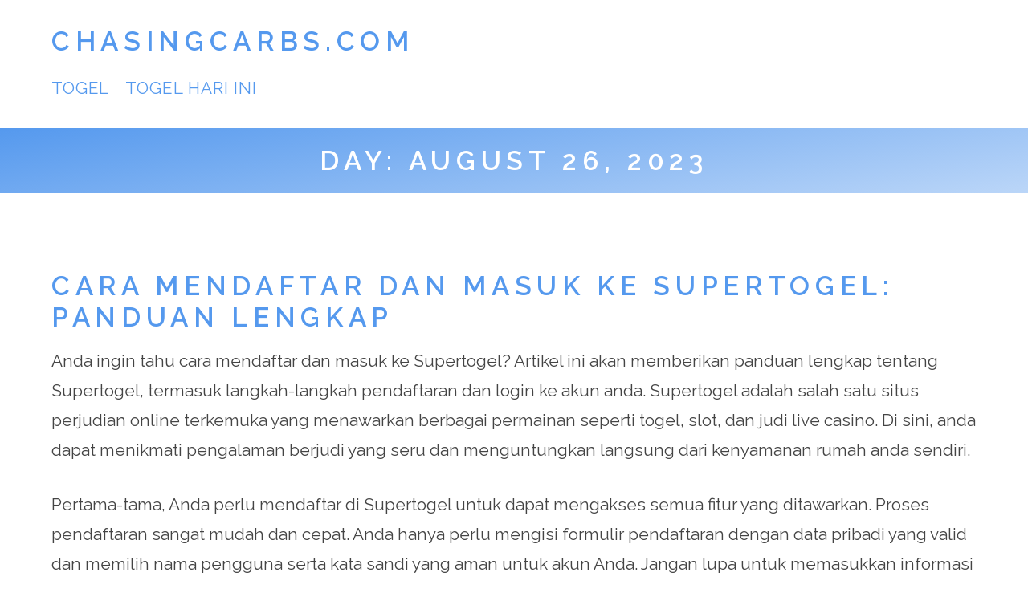

--- FILE ---
content_type: text/html
request_url: https://chasingcarbs.com/2023/08/26/
body_size: 14750
content:
<!DOCTYPE html>
<html dir="ltr" lang="en-US" prefix="og: https://ogp.me/ns#" amp="" data-amp-auto-lightbox-disable transformed="self;v=1" i-amphtml-layout="" i-amphtml-no-boilerplate="">
<head>
	<meta http-equiv="Content-Type" content="text/html; charset=UTF-8"/>
<meta name="viewport" content="width=device-width"><link rel="preconnect" href="https://cdn.ampproject.org/"><style amp-runtime="" i-amphtml-version="012410292120000">html{overflow-x:hidden!important}html.i-amphtml-fie{height:100%!important;width:100%!important}html:not([amp4ads]),html:not([amp4ads]) body{height:auto!important}html:not([amp4ads]) body{margin:0!important}body{-webkit-text-size-adjust:100%;-moz-text-size-adjust:100%;-ms-text-size-adjust:100%;text-size-adjust:100%}html.i-amphtml-singledoc.i-amphtml-embedded{-ms-touch-action:pan-y pinch-zoom;touch-action:pan-y pinch-zoom}html.i-amphtml-fie>body,html.i-amphtml-singledoc>body{overflow:visible!important}html.i-amphtml-fie:not(.i-amphtml-inabox)>body,html.i-amphtml-singledoc:not(.i-amphtml-inabox)>body{position:relative!important}html.i-amphtml-ios-embed-legacy>body{overflow-x:hidden!important;overflow-y:auto!important;position:absolute!important}html.i-amphtml-ios-embed{overflow-y:auto!important;position:static}#i-amphtml-wrapper{overflow-x:hidden!important;overflow-y:auto!important;position:absolute!important;top:0!important;left:0!important;right:0!important;bottom:0!important;margin:0!important;display:block!important}html.i-amphtml-ios-embed.i-amphtml-ios-overscroll,html.i-amphtml-ios-embed.i-amphtml-ios-overscroll>#i-amphtml-wrapper{-webkit-overflow-scrolling:touch!important}#i-amphtml-wrapper>body{position:relative!important;border-top:1px solid transparent!important}#i-amphtml-wrapper+body{visibility:visible}#i-amphtml-wrapper+body .i-amphtml-lightbox-element,#i-amphtml-wrapper+body[i-amphtml-lightbox]{visibility:hidden}#i-amphtml-wrapper+body[i-amphtml-lightbox] .i-amphtml-lightbox-element{visibility:visible}#i-amphtml-wrapper.i-amphtml-scroll-disabled,.i-amphtml-scroll-disabled{overflow-x:hidden!important;overflow-y:hidden!important}amp-instagram{padding:54px 0px 0px!important;background-color:#fff}amp-iframe iframe{box-sizing:border-box!important}[amp-access][amp-access-hide]{display:none}[subscriptions-dialog],body:not(.i-amphtml-subs-ready) [subscriptions-action],body:not(.i-amphtml-subs-ready) [subscriptions-section]{display:none!important}amp-experiment,amp-live-list>[update]{display:none}amp-list[resizable-children]>.i-amphtml-loading-container.amp-hidden{display:none!important}amp-list [fetch-error],amp-list[load-more] [load-more-button],amp-list[load-more] [load-more-end],amp-list[load-more] [load-more-failed],amp-list[load-more] [load-more-loading]{display:none}amp-list[diffable] div[role=list]{display:block}amp-story-page,amp-story[standalone]{min-height:1px!important;display:block!important;height:100%!important;margin:0!important;padding:0!important;overflow:hidden!important;width:100%!important}amp-story[standalone]{background-color:#000!important;position:relative!important}amp-story-page{background-color:#757575}amp-story .amp-active>div,amp-story .i-amphtml-loader-background{display:none!important}amp-story-page:not(:first-of-type):not([distance]):not([active]){transform:translateY(1000vh)!important}amp-autocomplete{position:relative!important;display:inline-block!important}amp-autocomplete>input,amp-autocomplete>textarea{padding:0.5rem;border:1px solid rgba(0,0,0,.33)}.i-amphtml-autocomplete-results,amp-autocomplete>input,amp-autocomplete>textarea{font-size:1rem;line-height:1.5rem}[amp-fx^=fly-in]{visibility:hidden}amp-script[nodom],amp-script[sandboxed]{position:fixed!important;top:0!important;width:1px!important;height:1px!important;overflow:hidden!important;visibility:hidden}
/*# sourceURL=/css/ampdoc.css*/[hidden]{display:none!important}.i-amphtml-element{display:inline-block}.i-amphtml-blurry-placeholder{transition:opacity 0.3s cubic-bezier(0.0,0.0,0.2,1)!important;pointer-events:none}[layout=nodisplay]:not(.i-amphtml-element){display:none!important}.i-amphtml-layout-fixed,[layout=fixed][width][height]:not(.i-amphtml-layout-fixed){display:inline-block;position:relative}.i-amphtml-layout-responsive,[layout=responsive][width][height]:not(.i-amphtml-layout-responsive),[width][height][heights]:not([layout]):not(.i-amphtml-layout-responsive),[width][height][sizes]:not(img):not([layout]):not(.i-amphtml-layout-responsive){display:block;position:relative}.i-amphtml-layout-intrinsic,[layout=intrinsic][width][height]:not(.i-amphtml-layout-intrinsic){display:inline-block;position:relative;max-width:100%}.i-amphtml-layout-intrinsic .i-amphtml-sizer{max-width:100%}.i-amphtml-intrinsic-sizer{max-width:100%;display:block!important}.i-amphtml-layout-container,.i-amphtml-layout-fixed-height,[layout=container],[layout=fixed-height][height]:not(.i-amphtml-layout-fixed-height){display:block;position:relative}.i-amphtml-layout-fill,.i-amphtml-layout-fill.i-amphtml-notbuilt,[layout=fill]:not(.i-amphtml-layout-fill),body noscript>*{display:block;overflow:hidden!important;position:absolute;top:0;left:0;bottom:0;right:0}body noscript>*{position:absolute!important;width:100%;height:100%;z-index:2}body noscript{display:inline!important}.i-amphtml-layout-flex-item,[layout=flex-item]:not(.i-amphtml-layout-flex-item){display:block;position:relative;-ms-flex:1 1 auto;flex:1 1 auto}.i-amphtml-layout-fluid{position:relative}.i-amphtml-layout-size-defined{overflow:hidden!important}.i-amphtml-layout-awaiting-size{position:absolute!important;top:auto!important;bottom:auto!important}i-amphtml-sizer{display:block!important}@supports (aspect-ratio:1/1){i-amphtml-sizer.i-amphtml-disable-ar{display:none!important}}.i-amphtml-blurry-placeholder,.i-amphtml-fill-content{display:block;height:0;max-height:100%;max-width:100%;min-height:100%;min-width:100%;width:0;margin:auto}.i-amphtml-layout-size-defined .i-amphtml-fill-content{position:absolute;top:0;left:0;bottom:0;right:0}.i-amphtml-replaced-content,.i-amphtml-screen-reader{padding:0!important;border:none!important}.i-amphtml-screen-reader{position:fixed!important;top:0px!important;left:0px!important;width:4px!important;height:4px!important;opacity:0!important;overflow:hidden!important;margin:0!important;display:block!important;visibility:visible!important}.i-amphtml-screen-reader~.i-amphtml-screen-reader{left:8px!important}.i-amphtml-screen-reader~.i-amphtml-screen-reader~.i-amphtml-screen-reader{left:12px!important}.i-amphtml-screen-reader~.i-amphtml-screen-reader~.i-amphtml-screen-reader~.i-amphtml-screen-reader{left:16px!important}.i-amphtml-unresolved{position:relative;overflow:hidden!important}.i-amphtml-select-disabled{-webkit-user-select:none!important;-ms-user-select:none!important;user-select:none!important}.i-amphtml-notbuilt,[layout]:not(.i-amphtml-element),[width][height][heights]:not([layout]):not(.i-amphtml-element),[width][height][sizes]:not(img):not([layout]):not(.i-amphtml-element){position:relative;overflow:hidden!important;color:transparent!important}.i-amphtml-notbuilt:not(.i-amphtml-layout-container)>*,[layout]:not([layout=container]):not(.i-amphtml-element)>*,[width][height][heights]:not([layout]):not(.i-amphtml-element)>*,[width][height][sizes]:not([layout]):not(.i-amphtml-element)>*{display:none}amp-img:not(.i-amphtml-element)[i-amphtml-ssr]>img.i-amphtml-fill-content{display:block}.i-amphtml-notbuilt:not(.i-amphtml-layout-container),[layout]:not([layout=container]):not(.i-amphtml-element),[width][height][heights]:not([layout]):not(.i-amphtml-element),[width][height][sizes]:not(img):not([layout]):not(.i-amphtml-element){color:transparent!important;line-height:0!important}.i-amphtml-ghost{visibility:hidden!important}.i-amphtml-element>[placeholder],[layout]:not(.i-amphtml-element)>[placeholder],[width][height][heights]:not([layout]):not(.i-amphtml-element)>[placeholder],[width][height][sizes]:not([layout]):not(.i-amphtml-element)>[placeholder]{display:block;line-height:normal}.i-amphtml-element>[placeholder].amp-hidden,.i-amphtml-element>[placeholder].hidden{visibility:hidden}.i-amphtml-element:not(.amp-notsupported)>[fallback],.i-amphtml-layout-container>[placeholder].amp-hidden,.i-amphtml-layout-container>[placeholder].hidden{display:none}.i-amphtml-layout-size-defined>[fallback],.i-amphtml-layout-size-defined>[placeholder]{position:absolute!important;top:0!important;left:0!important;right:0!important;bottom:0!important;z-index:1}amp-img[i-amphtml-ssr]:not(.i-amphtml-element)>[placeholder]{z-index:auto}.i-amphtml-notbuilt>[placeholder]{display:block!important}.i-amphtml-hidden-by-media-query{display:none!important}.i-amphtml-element-error{background:red!important;color:#fff!important;position:relative!important}.i-amphtml-element-error:before{content:attr(error-message)}i-amp-scroll-container,i-amphtml-scroll-container{position:absolute;top:0;left:0;right:0;bottom:0;display:block}i-amp-scroll-container.amp-active,i-amphtml-scroll-container.amp-active{overflow:auto;-webkit-overflow-scrolling:touch}.i-amphtml-loading-container{display:block!important;pointer-events:none;z-index:1}.i-amphtml-notbuilt>.i-amphtml-loading-container{display:block!important}.i-amphtml-loading-container.amp-hidden{visibility:hidden}.i-amphtml-element>[overflow]{cursor:pointer;position:relative;z-index:2;visibility:hidden;display:initial;line-height:normal}.i-amphtml-layout-size-defined>[overflow]{position:absolute}.i-amphtml-element>[overflow].amp-visible{visibility:visible}template{display:none!important}.amp-border-box,.amp-border-box *,.amp-border-box :after,.amp-border-box :before{box-sizing:border-box}amp-pixel{display:none!important}amp-analytics,amp-auto-ads,amp-story-auto-ads{position:fixed!important;top:0!important;width:1px!important;height:1px!important;overflow:hidden!important;visibility:hidden}amp-story{visibility:hidden!important}html.i-amphtml-fie>amp-analytics{position:initial!important}[visible-when-invalid]:not(.visible),form [submit-error],form [submit-success],form [submitting]{display:none}amp-accordion{display:block!important}@media (min-width:1px){:where(amp-accordion>section)>:first-child{margin:0;background-color:#efefef;padding-right:20px;border:1px solid #dfdfdf}:where(amp-accordion>section)>:last-child{margin:0}}amp-accordion>section{float:none!important}amp-accordion>section>*{float:none!important;display:block!important;overflow:hidden!important;position:relative!important}amp-accordion,amp-accordion>section{margin:0}amp-accordion:not(.i-amphtml-built)>section>:last-child{display:none!important}amp-accordion:not(.i-amphtml-built)>section[expanded]>:last-child{display:block!important}
/*# sourceURL=/css/ampshared.css*/</style><meta name="theme-color" content="#fff"><meta name="robots" content="max-image-preview:large"><meta name="generator" content="All in One SEO (AIOSEO) 4.7.6"><meta name="generator" content="WordPress 6.6.1"><meta name="generator" content="AMP Plugin v2.5.5; mode=standard"><link rel="preconnect" href="https://fonts.gstatic.com/" ><link rel="dns-prefetch" href="https://fonts.gstatic.com/"><link rel="preconnect" href="https://fonts.gstatic.com/" ><link rel="dns-prefetch" href="https://fonts.googleapis.com/"><script async="" src="../../../v0.mjs" type="module" ></script><script async nomodule src="../../../v0.js" ></script><script src="../../../v0/amp-form-0.1.js" async="" custom-element="amp-form" type="module" ></script><script async nomodule src="../../../v0/amp-form-0.1.js" custom-element="amp-form"></script><link rel="stylesheet" id="frugix-font-css" href="//fonts.googleapis.com/css?family=Raleway%3A400%2C600&amp;display=swap&amp;ver=6.6.1" type="text/css" media="all"><style amp-custom="">:where(.wp-block-button__link){border-radius:9999px;box-shadow:none;padding:calc(.667em + 2px) calc(1.333em + 2px);text-decoration:none}:root :where(.wp-block-button .wp-block-button__link.is-style-outline),:root :where(.wp-block-button.is-style-outline>.wp-block-button__link){border:2px solid;padding:.667em 1.333em}:root :where(.wp-block-button .wp-block-button__link.is-style-outline:not(.has-text-color)),:root :where(.wp-block-button.is-style-outline>.wp-block-button__link:not(.has-text-color)){color:currentColor}:root :where(.wp-block-button .wp-block-button__link.is-style-outline:not(.has-background)),:root :where(.wp-block-button.is-style-outline>.wp-block-button__link:not(.has-background)){background-color:initial;background-image:none}:where(.wp-block-calendar table:not(.has-background) th){background:#ddd}:where(.wp-block-columns){margin-bottom:1.75em}:where(.wp-block-columns.has-background){padding:1.25em 2.375em}:where(.wp-block-post-comments input[type=submit]){border:none}:where(.wp-block-cover-image:not(.has-text-color)),:where(.wp-block-cover:not(.has-text-color)){color:#fff}:where(.wp-block-cover-image.is-light:not(.has-text-color)),:where(.wp-block-cover.is-light:not(.has-text-color)){color:#000}:root :where(.wp-block-cover h1:not(.has-text-color)),:root :where(.wp-block-cover h2:not(.has-text-color)),:root :where(.wp-block-cover h3:not(.has-text-color)),:root :where(.wp-block-cover h4:not(.has-text-color)),:root :where(.wp-block-cover h5:not(.has-text-color)),:root :where(.wp-block-cover h6:not(.has-text-color)),:root :where(.wp-block-cover p:not(.has-text-color)){color:inherit}:where(.wp-block-file){margin-bottom:1.5em}:where(.wp-block-file__button){border-radius:2em;display:inline-block;padding:.5em 1em}:where(.wp-block-file__button):is(a):active,:where(.wp-block-file__button):is(a):focus,:where(.wp-block-file__button):is(a):hover,:where(.wp-block-file__button):is(a):visited{box-shadow:none;color:#fff;opacity:.85;text-decoration:none}:where(.wp-block-group.wp-block-group-is-layout-constrained){position:relative}@keyframes turn-on-visibility{0%{opacity:0}to{opacity:1}}@keyframes turn-off-visibility{0%{opacity:1;visibility:visible}99%{opacity:0;visibility:visible}to{opacity:0;visibility:hidden}}@keyframes lightbox-zoom-in{0%{transform:translate(calc(( -100vw + var(--wp--lightbox-scrollbar-width) ) / 2 + var(--wp--lightbox-initial-left-position)),calc(-50vh + var(--wp--lightbox-initial-top-position))) scale(var(--wp--lightbox-scale))}to{transform:translate(-50%,-50%) scale(1)}}@keyframes lightbox-zoom-out{0%{transform:translate(-50%,-50%) scale(1);visibility:visible}99%{visibility:visible}to{transform:translate(calc(( -100vw + var(--wp--lightbox-scrollbar-width) ) / 2 + var(--wp--lightbox-initial-left-position)),calc(-50vh + var(--wp--lightbox-initial-top-position))) scale(var(--wp--lightbox-scale));visibility:hidden}}:where(.wp-block-latest-comments:not([data-amp-original-style*=line-height] .wp-block-latest-comments__comment)){line-height:1.1}:where(.wp-block-latest-comments:not([data-amp-original-style*=line-height] .wp-block-latest-comments__comment-excerpt p)){line-height:1.8}:root :where(.wp-block-latest-posts.is-grid){padding:0}:root :where(.wp-block-latest-posts.wp-block-latest-posts__list){padding-left:0}ol,ul{box-sizing:border-box}:where(.wp-block-navigation.has-background .wp-block-navigation-item a:not(.wp-element-button)),:where(.wp-block-navigation.has-background .wp-block-navigation-submenu a:not(.wp-element-button)){padding:.5em 1em}:where(.wp-block-navigation .wp-block-navigation__submenu-container .wp-block-navigation-item a:not(.wp-element-button)),:where(.wp-block-navigation .wp-block-navigation__submenu-container .wp-block-navigation-submenu a:not(.wp-element-button)),:where(.wp-block-navigation .wp-block-navigation__submenu-container .wp-block-navigation-submenu button.wp-block-navigation-item__content),:where(.wp-block-navigation .wp-block-navigation__submenu-container .wp-block-pages-list__item button.wp-block-navigation-item__content){padding:.5em 1em}@keyframes overlay-menu__fade-in-animation{0%{opacity:0;transform:translateY(.5em)}to{opacity:1;transform:translateY(0)}}:root :where(p.has-background){padding:1.25em 2.375em}:where(p.has-text-color:not(.has-link-color)) a{color:inherit}:where(.wp-block-post-comments-form) input:not([type=submit]){border:1px solid #949494;font-family:inherit;font-size:1em}:where(.wp-block-post-comments-form) input:where(:not([type=submit]):not([type=checkbox])){padding:calc(.667em + 2px)}:where(.wp-block-post-excerpt){margin-bottom:var(--wp--style--block-gap);margin-top:var(--wp--style--block-gap)}:where(.wp-block-preformatted.has-background){padding:1.25em 2.375em}:where(.wp-block-search__button){border:1px solid #ccc;padding:6px 10px}:where(.wp-block-search__input){font-family:inherit;font-size:inherit;font-style:inherit;font-weight:inherit;letter-spacing:inherit;line-height:inherit;text-transform:inherit}:where(.wp-block-search__button-inside .wp-block-search__inside-wrapper){border:1px solid #949494;box-sizing:border-box;padding:4px}:where(.wp-block-search__button-inside .wp-block-search__inside-wrapper) :where(.wp-block-search__button){padding:4px 8px}:root :where(.wp-block-separator.is-style-dots){height:auto;line-height:1;text-align:center}:root :where(.wp-block-separator.is-style-dots):before{color:currentColor;content:"···";font-family:serif;font-size:1.5em;letter-spacing:2em;padding-left:2em}:root :where(.wp-block-site-logo.is-style-rounded){border-radius:9999px}:root :where(.wp-block-site-title a){color:inherit}:root :where(.wp-block-social-links .wp-social-link a){padding:.25em}:root :where(.wp-block-social-links.is-style-logos-only .wp-social-link a){padding:0}:root :where(.wp-block-social-links.is-style-pill-shape .wp-social-link a){padding-left:.66667em;padding-right:.66667em}:root :where(.wp-block-tag-cloud.is-style-outline){display:flex;flex-wrap:wrap;gap:1ch}:root :where(.wp-block-tag-cloud.is-style-outline a){border:1px solid;margin-right:0;padding:1ch 2ch}:root :where(.wp-block-tag-cloud.is-style-outline a):not(#_#_#_#_#_#_#_#_){font-size:unset;text-decoration:none}:where(.wp-block-term-description){margin-bottom:var(--wp--style--block-gap);margin-top:var(--wp--style--block-gap)}:where(pre.wp-block-verse){font-family:inherit}.entry-content{counter-reset:footnotes}:root{--wp--preset--font-size--normal:16px;--wp--preset--font-size--huge:42px}.screen-reader-text{border:0;clip:rect(1px,1px,1px,1px);clip-path:inset(50%);height:1px;margin:-1px;overflow:hidden;padding:0;position:absolute;width:1px}.screen-reader-text:not(#_#_#_#_#_#_#_){word-wrap:normal}.screen-reader-text:focus{background-color:#ddd;clip-path:none;color:#444;display:block;font-size:1em;height:auto;left:5px;line-height:normal;padding:15px 23px 14px;text-decoration:none;top:5px;width:auto;z-index:100000}.screen-reader-text:focus:not(#_#_#_#_#_#_#_){clip:auto}html :where(.has-border-color){border-style:solid}html :where([data-amp-original-style*=border-top-color]){border-top-style:solid}html :where([data-amp-original-style*=border-right-color]){border-right-style:solid}html :where([data-amp-original-style*=border-bottom-color]){border-bottom-style:solid}html :where([data-amp-original-style*=border-left-color]){border-left-style:solid}html :where([data-amp-original-style*=border-width]){border-style:solid}html :where([data-amp-original-style*=border-top-width]){border-top-style:solid}html :where([data-amp-original-style*=border-right-width]){border-right-style:solid}html :where([data-amp-original-style*=border-bottom-width]){border-bottom-style:solid}html :where([data-amp-original-style*=border-left-width]){border-left-style:solid}html :where(amp-img[class*=wp-image-]),html :where(amp-anim[class*=wp-image-]){height:auto;max-width:100%}:where(figure){margin:0 0 1em}html :where(.is-position-sticky){--wp-admin--admin-bar--position-offset:var(--wp-admin--admin-bar--height,0px)}@media screen and (max-width:600px){html :where(.is-position-sticky){--wp-admin--admin-bar--position-offset:0px}}:root :where(.wp-block-image figcaption){color:#555;font-size:13px;text-align:center}:where(.wp-block-group.has-background){padding:1.25em 2.375em}:root :where(.wp-block-template-part.has-background){margin-bottom:0;margin-top:0;padding:1.25em 2.375em}:root{--wp--preset--aspect-ratio--square:1;--wp--preset--aspect-ratio--4-3:4/3;--wp--preset--aspect-ratio--3-4:3/4;--wp--preset--aspect-ratio--3-2:3/2;--wp--preset--aspect-ratio--2-3:2/3;--wp--preset--aspect-ratio--16-9:16/9;--wp--preset--aspect-ratio--9-16:9/16;--wp--preset--color--black:#000;--wp--preset--color--cyan-bluish-gray:#abb8c3;--wp--preset--color--white:#fff;--wp--preset--color--pale-pink:#f78da7;--wp--preset--color--vivid-red:#cf2e2e;--wp--preset--color--luminous-vivid-orange:#ff6900;--wp--preset--color--luminous-vivid-amber:#fcb900;--wp--preset--color--light-green-cyan:#7bdcb5;--wp--preset--color--vivid-green-cyan:#00d084;--wp--preset--color--pale-cyan-blue:#8ed1fc;--wp--preset--color--vivid-cyan-blue:#0693e3;--wp--preset--color--vivid-purple:#9b51e0;--wp--preset--color--grey:#bbb;--wp--preset--color--light-grey:#e4e4e4;--wp--preset--color--blueberry:#59e;--wp--preset--color--light-blueberry:#bbd6f8;--wp--preset--color--lime:#ad5;--wp--preset--color--light-lime:#ddf1bb;--wp--preset--color--mango:#ea4;--wp--preset--color--light-mango:#f8ddb4;--wp--preset--color--strawberry:#e46;--wp--preset--color--light-strawberry:#f8b4c2;--wp--preset--gradient--vivid-cyan-blue-to-vivid-purple:linear-gradient(135deg,rgba(6,147,227,1) 0%,#9b51e0 100%);--wp--preset--gradient--light-green-cyan-to-vivid-green-cyan:linear-gradient(135deg,#7adcb4 0%,#00d082 100%);--wp--preset--gradient--luminous-vivid-amber-to-luminous-vivid-orange:linear-gradient(135deg,rgba(252,185,0,1) 0%,rgba(255,105,0,1) 100%);--wp--preset--gradient--luminous-vivid-orange-to-vivid-red:linear-gradient(135deg,rgba(255,105,0,1) 0%,#cf2e2e 100%);--wp--preset--gradient--very-light-gray-to-cyan-bluish-gray:linear-gradient(135deg,#eee 0%,#a9b8c3 100%);--wp--preset--gradient--cool-to-warm-spectrum:linear-gradient(135deg,#4aeadc 0%,#9778d1 20%,#cf2aba 40%,#ee2c82 60%,#fb6962 80%,#fef84c 100%);--wp--preset--gradient--blush-light-purple:linear-gradient(135deg,#ffceec 0%,#9896f0 100%);--wp--preset--gradient--blush-bordeaux:linear-gradient(135deg,#fecda5 0%,#fe2d2d 50%,#6b003e 100%);--wp--preset--gradient--luminous-dusk:linear-gradient(135deg,#ffcb70 0%,#c751c0 50%,#4158d0 100%);--wp--preset--gradient--pale-ocean:linear-gradient(135deg,#fff5cb 0%,#b6e3d4 50%,#33a7b5 100%);--wp--preset--gradient--electric-grass:linear-gradient(135deg,#caf880 0%,#71ce7e 100%);--wp--preset--gradient--midnight:linear-gradient(135deg,#020381 0%,#2874fc 100%);--wp--preset--font-size--small:12px;--wp--preset--font-size--medium:20px;--wp--preset--font-size--large:36px;--wp--preset--font-size--x-large:42px;--wp--preset--font-size--big:20px;--wp--preset--font-size--huge:28px;--wp--preset--spacing--20:.44rem;--wp--preset--spacing--30:.67rem;--wp--preset--spacing--40:1rem;--wp--preset--spacing--50:1.5rem;--wp--preset--spacing--60:2.25rem;--wp--preset--spacing--70:3.38rem;--wp--preset--spacing--80:5.06rem;--wp--preset--shadow--natural:6px 6px 9px rgba(0,0,0,.2);--wp--preset--shadow--deep:12px 12px 50px rgba(0,0,0,.4);--wp--preset--shadow--sharp:6px 6px 0px rgba(0,0,0,.2);--wp--preset--shadow--outlined:6px 6px 0px -3px rgba(255,255,255,1),6px 6px rgba(0,0,0,1);--wp--preset--shadow--crisp:6px 6px 0px rgba(0,0,0,1)}:where(.is-layout-flex){gap:.5em}:where(.is-layout-grid){gap:.5em}:where(.wp-block-columns.is-layout-flex){gap:2em}:where(.wp-block-columns.is-layout-grid){gap:2em}:where(.wp-block-post-template.is-layout-flex){gap:1.25em}:where(.wp-block-post-template.is-layout-grid){gap:1.25em}:where(.wp-block-post-template.is-layout-flex){gap:1.25em}:where(.wp-block-post-template.is-layout-grid){gap:1.25em}:where(.wp-block-columns.is-layout-flex){gap:2em}:where(.wp-block-columns.is-layout-grid){gap:2em}:root :where(.wp-block-pullquote){font-size:1.5em;line-height:1.6}html{-ms-text-size-adjust:100%;-webkit-text-size-adjust:100%;line-height:1.15}input{font-family:inherit;font-size:100%;line-height:1.15;margin:0}input{overflow:visible}[type="button"],[type="reset"],[type="submit"]{-webkit-appearance:button}[type="button"]::-moz-focus-inner,[type="reset"]::-moz-focus-inner,[type="submit"]::-moz-focus-inner{border-style:none;padding:0}[type="button"]:-moz-focusring,[type="reset"]:-moz-focusring,[type="submit"]:-moz-focusring{outline:1px dotted ButtonText}[type="checkbox"],[type="radio"]{box-sizing:border-box;padding:0}[type="number"]::-webkit-inner-spin-button,[type="number"]::-webkit-outer-spin-button{height:auto}[type="search"]{-webkit-appearance:textfield;outline-offset:-2px}[type="search"]::-webkit-search-decoration{-webkit-appearance:none}::-webkit-file-upload-button{-webkit-appearance:button;font:inherit}[hidden],.screen-reader-text{display:none}article,footer,header,nav,section,main{display:block}html,body{overflow-x:hidden;overflow-y:auto}footer{clear:both}body{--primary-color:#59e;--primary-light-color:#bbd6f8}html{font-size:16px}body{-webkit-font-smoothing:antialiased;-moz-osx-font-smoothing:grayscale;text-rendering:optimizeLegibility;margin:0;background:#fff;color:#444;font:400 1.3em/1.8 "Raleway",sans-serif;word-break:break-word;word-wrap:break-word}@media (max-width: 1000px){body{font-size:1.2em}}@media (max-width: 750px){body{font-size:1.1em}}h1,h2,h3,h4{margin:1rem 0;font-weight:600;letter-spacing:.2em;line-height:1.2;text-transform:uppercase}h1,h2{font-size:1.6em;font-weight:600}h3{font-size:1.4em}h4{font-size:1.3em}p{margin:0 0 1.5em}ul,ol,li{margin:0;padding:0;list-style:none}article.entry ul,.widget ul,#footer .menu{box-sizing:border-box;margin:0 0 2em;padding-left:1.3em;border:3px solid transparent;border-left-color:var(--primary-light-color)}article.entry ul li,.widget ul li{margin:.5em 0;float:none;position:relative}article.entry ul li:before,.widget ul li:before{content:"►";position:absolute;top:.8em;left:-2.8em;color:var(--primary-light-color);font-size:.5em}article.entry ol,.widget ol{margin:0 0 2em 1.3em}article.entry ul > li,.widget ul > li{margin:.5em 0}article.entry ol > li,.widget ol > li{margin-top:.5em;padding-left:.5em;list-style:upper-alpha}article.entry li > ul,.widget li > ul,article.entry li > ol,.widget li > ol{margin-bottom:0}a{-webkit-text-decoration-skip:objects;background-color:transparent;color:var(--primary-color);text-decoration:none;transition:color .3s ease}a:hover,a:active,a:focus{color:var(--primary-light-color);text-decoration:underline;outline:0}.skip-link{position:absolute;top:5px;left:-9999rem}.skip-link:focus{left:5px;z-index:2}#nav{text-transform:uppercase;letter-spacing:.05em}.site-title,#main-menu{flex:none}@media (min-width: 931px){#header .wrap{display:flex;align-items:center}.menu-item{float:left;margin-right:1rem;padding:.2em;padding-bottom:1rem;padding-left:0}.mobile-nav,.mobile-nav-container,.mobile-site-title{display:none}}@media (max-width: 930px){#header .wrap{display:grid;align-items:center;grid-template-columns:1fr 2.2rem;min-height:3rem}#nav{width:100%;height:0;overflow:hidden}.mobile-nav{width:2.2rem;height:2.2rem;float:right;stroke-linecap:round}#nav-open{display:block}#nav-close{display:none}line.nav-line{stroke:var(--primary-color)}a.mobile-nav:focus line.nav-line{stroke:var(--primary-light-color)}.mobile-nav-container{width:100%}.nav-label,.site-title{display:none}.menu li a{display:block;margin-bottom:.6em;padding:.4em 0;line-height:1.5}#main-menu{margin-top:2rem}}table{width:100%;margin-bottom:1.5em;border-collapse:collapse;border-spacing:0;border:0}table th,table td{padding:.25em .5em;vertical-align:top;text-align:left;border:0;word-break:break-all}table th{font-weight:600;background:var(--primary-color);color:#fff;text-transform:uppercase}tr:nth-child(odd){background:var(--primary-color)}tr:nth-child(even){background:var(--primary-light-color)}table a{color:#fff}#wp-calendar th,#wp-calendar td{text-align:center}.button,input[type="button"],input[type="reset"],input[type="submit"]{box-sizing:border-box;margin-bottom:.5em;padding:1rem 1.5rem;transition:all .3s ease;font-family:inherit;font-size:inherit;line-height:1.2;outline:none;font-weight:600;letter-spacing:.1em;text-decoration:none;text-transform:uppercase;border:3px solid var(--primary-color)}.button:not(#_#_#_#_#_#_#_),input[type="button"]:not(#_#_#_#_#_#_#_#_),input[type="reset"]:not(#_#_#_#_#_#_#_#_),input[type="submit"]:not(#_#_#_#_#_#_#_#_){background:#fff;border-radius:0;color:var(--primary-color)}.button:hover,input[type="button"]:hover,input[type="reset"]:hover,input[type="submit"]:hover{border-color:var(--primary-light-color);background:none;cursor:pointer;text-decoration:none}.button:hover:not(#_#_#_#_#_#_#_),input[type="button"]:hover:not(#_#_#_#_#_#_#_#_),input[type="reset"]:hover:not(#_#_#_#_#_#_#_#_),input[type="submit"]:hover:not(#_#_#_#_#_#_#_#_){color:var(--primary-light-color)}input[type="submit"]:disabled{opacity:.5;cursor:not-allowed}input[type="text"],input[type="email"],input[type="url"],input[type="password"],input[type="search"],input[type="number"],input[type="tel"],input[type="range"],input[type="date"],input[type="month"],input[type="week"],input[type="time"],input[type="datetime"],input[type="datetime-local"],input[type="color"]{box-sizing:border-box;margin-bottom:.5em;padding:1rem 1.5rem;transition:all .3s ease;font-family:inherit;font-size:inherit;line-height:1.2;outline:none;-webkit-backface-visibility:hidden;-webkit-appearance:none;width:20rem;max-width:100%;color:inherit;border:3px solid var(--primary-light-color)}input[type="text"]:not(#_#_#_#_#_#_#_#_),input[type="email"]:not(#_#_#_#_#_#_#_#_),input[type="url"]:not(#_#_#_#_#_#_#_#_),input[type="password"]:not(#_#_#_#_#_#_#_#_),input[type="search"]:not(#_#_#_#_#_#_#_#_),input[type="number"]:not(#_#_#_#_#_#_#_#_),input[type="tel"]:not(#_#_#_#_#_#_#_#_),input[type="range"]:not(#_#_#_#_#_#_#_#_),input[type="date"]:not(#_#_#_#_#_#_#_#_),input[type="month"]:not(#_#_#_#_#_#_#_#_),input[type="week"]:not(#_#_#_#_#_#_#_#_),input[type="time"]:not(#_#_#_#_#_#_#_#_),input[type="datetime"]:not(#_#_#_#_#_#_#_#_),input[type="datetime-local"]:not(#_#_#_#_#_#_#_#_),input[type="color"]:not(#_#_#_#_#_#_#_#_){background:#fff;border-radius:0}input[type="text"]:focus,input[type="email"]:focus,input[type="url"]:focus,input[type="password"]:focus,input[type="search"]:focus,input[type="number"]:focus,input[type="tel"]:focus,input[type="range"]:focus,input[type="date"]:focus,input[type="month"]:focus,input[type="week"]:focus,input[type="time"]:focus,input[type="datetime"]:focus,input[type="datetime-local"]:focus,input[type="color"]:focus{outline:none;border-color:var(--primary-color)}input[type="search"]::-webkit-search-decoration{display:none}.search-field{max-width:65%}::-webkit-input-placeholder,::-moz-placeholder,:-ms-input-placeholder,:-moz-placeholder,::placeholder{color:#bbb;text-transform:uppercase}@media (max-width: 850px){.stack-top{order:-1}}.flex-grid{display:-webkit-box;display:-ms-flexbox;display:flex;-ms-flex-wrap:wrap;-webkit-flex-wrap:wrap;flex-wrap:wrap;margin-right:-2%}.flex-grid > *{margin-right:2%;margin-bottom:1.5em}.col-lg{width:48%}.col-sm{width:23%}@media (max-width: 1350px){.col-sm{width:31.33%}}@media (max-width: 1000px){.col-sm{width:48%}}@media (max-width: 850px){.col-lg{width:100%}}@media (max-width: 750px){.col-sm{width:100%}}hr{box-sizing:border-box;margin:2em auto 2em;width:100%;height:0;overflow:visible;border:3px solid transparent;border-bottom-color:var(--primary-light-color)}hr:not(#_#_#_#_#_#_#_#_){max-width:30rem}.wrap{margin:0 auto;padding:0 5%;width:100%;max-width:90rem;box-sizing:border-box}#header{margin:1rem 0}.wrap:after{content:"";display:block;clear:both}#page-header{padding:1em 0;background:linear-gradient(170deg,var(--primary-color) 0%,var(--primary-light-color) 100%);color:#fff;text-align:center;clear:both}#page-header h2,#page-header p{margin:0}#hero{margin:0;padding:4rem 0 3rem;color:#fff;background:linear-gradient(170deg,var(--primary-color) 0%,var(--primary-light-color) 100%)}#hero a{color:#fff}#main{padding:5rem 0 3rem}@media (max-width: 930px){#main{padding-top:3rem}}#footer{padding:3rem 0;font-size:.8em}#footer hr{margin-bottom:4rem}#footer hr:not(#_#_#_#_#_#_#_#_#_){max-width:100%}.posts-list article.entry{margin-bottom:3rem;overflow:auto}.posts-list article.entry:last-of-type{margin-bottom:0}.posts-list article.entry{clear:both}.entry-info{font-size:80%}.tag-cloud{line-height:1.5}#wp-calendar{color:#444}#wp-calendar caption{text-align:left;color:#bbb}svg:not(:root){overflow:hidden}@media print{.menu,.mobile-nav,#footer hr,#hero,#footer-widgets,.search-form{display:none}.wrap,#main,#footer,#header{margin:0;padding:0}#page-header{padding-top:0}a{page-break-inside:avoid}h1,h2,h3,h4{page-break-after:avoid;page-break-inside:avoid}}.amp-wp-d53b46b:not(#_#_#_#_#_){font-size:21.450980392157pt}.amp-wp-2e93a80:not(#_#_#_#_#_){font-size:22pt}.amp-wp-2177df1:not(#_#_#_#_#_){font-size:13.21568627451pt}.amp-wp-80775f0:not(#_#_#_#_#_){font-size:20.901960784314pt}.amp-wp-625a3b8:not(#_#_#_#_#_){font-size:20.352941176471pt}.amp-wp-dc16af4:not(#_#_#_#_#_){font-size:9.3725490196078pt}.amp-wp-17c6275:not(#_#_#_#_#_){font-size:17.058823529412pt}.amp-wp-05d8294:not(#_#_#_#_#_){font-size:16.235294117647pt}.amp-wp-32aec52:not(#_#_#_#_#_){font-size:12.117647058824pt}.amp-wp-788d75a:not(#_#_#_#_#_){font-size:8pt}.amp-wp-8078e20:not(#_#_#_#_#_){font-size:10.745098039216pt}.amp-wp-383f1b8:not(#_#_#_#_#_){font-size:14.313725490196pt}
/*# sourceURL=amp-custom.css */</style><link rel="profile" href="https://gmpg.org/xfn/11"><script type="application/ld+json" class="aioseo-schema">{"@context":"https://schema.org","@graph":[{"@type":"BreadcrumbList","@id":"https://chasingcarbs.com/2023/08/26/#breadcrumblist","itemListElement":[{"@type":"ListItem","@id":"https://chasingcarbs.com/#listItem","position":1,"name":"Home","item":"https://chasingcarbs.com/","nextItem":{"@type":"ListItem","@id":"https://chasingcarbs.com/2023/#listItem","name":"2023"}},{"@type":"ListItem","@id":"https://chasingcarbs.com/2023/#listItem","position":2,"name":"2023","item":"https://chasingcarbs.com/2023/","nextItem":{"@type":"ListItem","@id":"https://chasingcarbs.com/2023/08/#listItem","name":"August, 2023"},"previousItem":{"@type":"ListItem","@id":"https://chasingcarbs.com/#listItem","name":"Home"}},{"@type":"ListItem","@id":"https://chasingcarbs.com/2023/08/#listItem","position":3,"name":"August, 2023","item":"https://chasingcarbs.com/2023/08/","nextItem":{"@type":"ListItem","@id":"https://chasingcarbs.com/2023/08/26/#listItem","name":"August 26, 2023"},"previousItem":{"@type":"ListItem","@id":"https://chasingcarbs.com/2023/#listItem","name":"2023"}},{"@type":"ListItem","@id":"https://chasingcarbs.com/2023/08/26/#listItem","position":4,"name":"August 26, 2023","previousItem":{"@type":"ListItem","@id":"https://chasingcarbs.com/2023/08/#listItem","name":"August, 2023"}}]},{"@type":"CollectionPage","@id":"https://chasingcarbs.com/2023/08/26/#collectionpage","url":"https://chasingcarbs.com/2023/08/26/","name":"August 26, 2023 - chasingcarbs.com","inLanguage":"en-US","isPartOf":{"@id":"https://chasingcarbs.com/#website"},"breadcrumb":{"@id":"https://chasingcarbs.com/2023/08/26/#breadcrumblist"}},{"@type":"Organization","@id":"https://chasingcarbs.com/#organization","name":"chasingcarbs.com","url":"https://chasingcarbs.com/"},{"@type":"WebSite","@id":"https://chasingcarbs.com/#website","url":"https://chasingcarbs.com/","name":"chasingcarbs.com","inLanguage":"en-US","publisher":{"@id":"https://chasingcarbs.com/#organization"}}]}</script><link rel="https://api.w.org/" href="https://chasingcarbs.com/wp-json/"><link rel="EditURI" type="application/rsd+xml" title="RSD" href="https://chasingcarbs.com/xmlrpc.php?rsd"><title>August 26, 2023 - chasingcarbs.com</title>
	<link rel="canonical" href="https://chasingcarbs.com/2023/08/26/" />
</head>
<body data-rsssl="1" class="archive date wp-embed-responsive ">
	<a class="skip-link button" href="#main">Skip to Content</a>
	<header id="header">
		<div class="wrap">
							<h1 class="mobile-site-title"><a href="/" rel="home">chasingcarbs.com</a></h1>
			<div class="mobile-nav-container">
				<a class="mobile-nav open" id="nav-open">
					<svg viewbox="0 0 72 72">
					<line class="nav-line" stroke-width="8" x1="6" y1="5.3" x2="66" y2="5.3"></line>
					<line class="nav-line" stroke-width="8" x1="6" y1="36" x2="66" y2="36"></line>
					<line class="nav-line" stroke-width="8" x1="6" y1="66.7" x2="66" y2="66.7"></line>
					</svg>
					<span class="nav-label">Open Menu</span>
				</a>
				<a class="mobile-nav close" id="nav-close">
					<svg viewbox="0 0 72 72">
					<line class="nav-line" stroke-width="8" x1="5.8" y1="66.2" x2="66.2" y2="5.8"></line>
					<line class="nav-line" stroke-width="8" x1="5.8" y1="5.8" x2="66.2" y2="66.2"></line>
					</svg>
					<span class="nav-label">Close Menu</span>
				</a>
			</div>
			<div id="nav">
				<h1 class="site-title"><a href="/" rel="home">chasingcarbs.com</a></h1>
				<nav id="main-menu">
					<div class="menu-menu-1-container"><ul id="menu-menu-1" class="menu"><li id="menu-item-960" class="menu-item menu-item-type-custom menu-item-object-custom menu-item-960"><a href="https://whsmariachi.org/">togel</a></li>
<li id="menu-item-200" class="menu-item menu-item-type-custom menu-item-object-custom menu-item-200"><a href="https://www.londonderryrotary.org/">Togel Hari Ini</a></li>
</ul></div>				</nav>
			</div>
		</div>
	</header>
	<header id="page-header">
		<div class="wrap">
			<h2 class="title">Day: <span>August 26, 2023</span></h2>					</div>
	</header>
	<main id="main">
		<div class="wrap posts-list">
			<article id="post-1442" class="entry post-1442 post type-post status-publish format-standard hentry category-gamebling">
									<header>
						<h2 class="title"><a href="../../../cara-mendaftar-dan-masuk-ke-supertogel-panduan-lengkap/" rel="bookmark">Cara Mendaftar dan Masuk ke Supertogel: Panduan Lengkap</a></h2>					</header>
				<div class="entry-content">
					<p>Anda ingin tahu cara mendaftar dan masuk ke Supertogel? Artikel ini akan memberikan panduan lengkap tentang Supertogel, termasuk langkah-langkah pendaftaran dan login ke akun anda. Supertogel adalah salah satu situs perjudian online terkemuka yang menawarkan berbagai permainan seperti togel, slot, dan judi live casino. Di sini, anda dapat menikmati pengalaman berjudi yang seru dan menguntungkan langsung dari kenyamanan rumah anda sendiri.</p>
<p></p>
<p>Pertama-tama, Anda perlu mendaftar di Supertogel untuk dapat mengakses semua fitur yang ditawarkan. Proses pendaftaran sangat mudah dan cepat. Anda hanya perlu mengisi formulir pendaftaran dengan data pribadi yang valid dan memilih nama pengguna serta kata sandi yang aman untuk akun Anda. Jangan lupa untuk memasukkan informasi kontak yang benar agar tim customer service Supertogel bisa menghubungi Anda jika dibutuhkan.</p>
<p></p>
<p>Setelah mendaftar, Anda dapat langsung login ke akun Supertogel Anda dengan menggunakan nama pengguna dan kata sandi yang telah Anda buat. Pastikan Anda memasukkan informasi login Anda dengan benar dan periksa kembali sebelum mengklik tombol login. Begitu Anda masuk, Anda akan langsung diarahkan ke halaman utama Supertogel, di mana Anda dapat mulai menjelajahi berbagai permainan dan memasang taruhan yang Anda inginkan.</p>
<p></p>
<p>Dengan panduan lengkap ini, Anda sekarang siap untuk mendaftar dan masuk ke Supertogel. Jangan ragu untuk menjelajahi situs ini dan mencoba keberuntungan Anda dalam berbagai permainan menarik yang ditawarkan. Semoga sukses dan selamat bermain!<br>###1. Cara Mendaftar di Supertogel</p>
<p></p>
<p>Untuk mendaftar di Supertogel, ikuti langkah-langkah di bawah ini:</p>
<p></p>
<ol>
<li>Kunjungi situs resmi Supertogel di <a href="/">www.supertogel.com</a>.</li>
<p></p>
<li>Di halaman utama, cari tombol "Daftar" dan klik tombol tersebut.</li>
<p></p>
<li>Isi formulir pendaftaran dengan informasi yang diminta, seperti nama lengkap, alamat email, nomor telepon, dan kata sandi.</li>
<p></p>
<li>Setelah mengisi formulir, pastikan untuk memeriksa kembali data yang diinput agar tidak terjadi kesalahan.</li>
<p></p>
<li>Klik tombol "Daftar" untuk menyelesaikan proses pendaftaran.</li>
<p></p></ol>
<p></p>
<p>Setelah mendaftar, Anda akan menerima email konfirmasi yang berisi langkah-langkah selanjutnya untuk mengaktifkan akun Anda di Supertogel. Setelah mengaktifkan akun, Anda dapat melakukan login menggunakan informasi yang telah Anda daftarkan.</p>
<p></p>
<p>###2. Cara Login ke Supertogel</p>
<p></p>
<p>Untuk melakukan login ke Supertogel setelah mendaftar, ikuti langkah-langkah berikut:</p>
<p></p>
<ol>
<li>Buka situs resmi Supertogel di <a href="/">www.supertogel.com</a>.</li>
<p></p>
<li>Pada halaman utama, temukan tombol "Login" dan klik tombol tersebut.</li>
<p></p>
<li>Masukkan alamat email atau nama pengguna (username) yang Anda daftarkan saat mendaftar.</li>
<p></p>
<li>Isi kata sandi Anda yang sesuai dengan akun Supertogel Anda.</li>
<p></p>
<li>Klik tombol "Login" untuk masuk ke akun Anda di Supertogel.</li>
<p></p></ol>
<p></p>
<p>Setelah login berhasil, Anda dapat mengakses berbagai layanan yang disediakan oleh Supertogel, seperti memasang taruhan atau melihat hasil undian. Pastikan untuk menjaga kerahasiaan kata sandi Anda dan tidak memberikannya kepada orang lain untuk keamanan akun Anda.</p>
<p></p>
<p>###3. Panduan Lengkap Supertogel</p>
<p></p>
<p>Di dalam artikel "Cara Mendaftar dan Masuk ke Supertogel: Panduan Lengkap" ini, akan dibahas selengkapnya mengenai cara mendaftar dan masuk ke Supertogel. Melalui panduan ini, Anda akan dapat memahami langkah-langkah yang diperlukan untuk mendaftar dengan tepat dan melakukan login ke akun Supertogel Anda. Selain itu, artikel ini juga memberikan informasi mengenai layanan yang tersedia di Supertogel dan cara menggunakannya dengan efektif. Dengan memahami panduan ini, Anda dapat memulai pengalaman bermain di Supertogel dengan lebih mudah dan lancar.</p>
<p></p>
<h3 id="2-cara-login-ke-supertogel">2. Cara Login ke Supertogel</h3>
<p></p>
<p>Untuk dapat login ke Supertogel, ada beberapa langkah yang perlu Anda ikuti. Berikut ini adalah langkah-langkahnya:</p>
<p></p>
<ol>
<li>
<p>Buka halaman utama Supertogel</p>
<p></p></li>
<p></p>
<li>
<p>Cari dan klik tombol "Login" yang terletak di pojok kanan atas halaman</p>
<p></p></li>
<p></p>
<li>
<p>Setelah Anda mengklik tombol "Login", akan muncul halaman login Supertogel. Pada halaman ini, Anda harus mengisi username dan password yang telah Anda daftarkan sebelumnya.</p>
<p></p></li>
<p></p></ol>
<p></p>
<p>Setelah mengisikan username dan password dengan benar, Anda dapat mengklik tombol "Login" untuk masuk ke akun Anda di Supertogel. Pastikan untuk memasukkan informasi login dengan benar agar dapat masuk dengan lancar ke dalam akun Anda pada situs Supertogel.</p>
<p></p>
<h3 id="3-tips-bermain-di-supertogel">3. Tips Bermain di Supertogel</h3>
<p></p>
<ol>
<li>
<p>Pilih Situs Togel Terpercaya<br>Ketika bermain di Supertogel, penting untuk memilih situs togel yang terpercaya. Pastikan situs tersebut memiliki lisensi resmi dan reputasi baik dalam menyediakan layanan perjudian online. Dengan memilih situs yang terpercaya, Anda dapat memastikan keamanan data pribadi dan transaksi keuangan Anda.</p>
<p></p></li>
<p></p>
<li>
<p>Pelajari Aturan permainan<br>Sebelum memulai permainan di Supertogel, pastikan Anda mempelajari aturan permainan dengan baik. Ketahui jenis taruhan yang tersedia, cara pembayaran, dan peraturan kemenangan. Dengan memahami aturan permainan, Anda dapat meningkatkan kesempatan Anda untuk mendapatkan kemenangan yang lebih besar.</p>
<p></p></li>
<p></p>
<li>
<p>Kelola Keuangan dengan Bijak<br>Penting untuk mengatur keuangan Anda dengan bijak saat bermain di Supertogel.  <a href="https://www.applied-economics-journals.org/">Supertogel</a> Tentukan anggaran bermain yang sesuai dengan kemampuan finansial Anda dan tetap disiplin untuk tidak melebihi batas tersebut. Jangan terbawa emosi saat mengalami kekalahan, tetap tenang dan tidak tergoda untuk melakukan taruhan yang berlebihan.</p>
<p></p></li>
<p></p></ol>
<p></p>
<p>Dengan mengikuti tips-tips di atas, Anda dapat meningkatkan pengalaman bermain di Supertogel dan meningkatkan peluang kemenangan Anda. Selalu ingat untuk bermain dengan tanggung jawab dan bersenang-senanglah dalam menjalani permainan ini.</p>
<p></p>
				</div>
				<footer>
					<div class="entry-info">
						<p>
							<span class="entry-author">
								Posted by 								<a href="/" title="Visit admin’s website" rel="author external">admin</a>							</span>
							<span class="entry-date">
								 on 								<a href="../../../cara-mendaftar-dan-masuk-ke-supertogel-panduan-lengkap/">
									August 26, 2023								</a>
							</span>
							 – <span class="entry-comments">Comments Off<span class="screen-reader-text"> on Cara Mendaftar dan Masuk ke Supertogel: Panduan Lengkap</span></span>							<br>
							<span class="entry-categories">
								Posted in 								<a href="../../../category/gamebling/" rel="category tag">Gamebling</a>							</span>
													</p>
												<hr>
					</div>
				</footer>
			</article>
			<article id="post-1440" class="entry post-1440 post type-post status-publish format-standard hentry category-gamebling">
									<header>
						<h2 class="title"><a href="../../../what-is-a-slot-machine/" rel="bookmark">What is a Slot Machine?</a></h2>					</header>
				<div class="entry-content">
					<p>A slot is a position on a reel or in a game screen where matching symbols can land. These symbols can be regular or bonus and may be grouped vertically, horizontally, diagonally, or any combination thereof. Most modern slots feature multiple paylines, giving players more opportunities to form winning combinations with each spin.</p>
<p>Most slot games come with a pay table, which lists all the symbols in the game and how much you can win for matching them on a pay line. Depending on the type of slot, the pay table may also include other information, such as betting requirements, jackpot amounts, and special symbols. You can usually find the pay table by clicking an icon on the game screen or using a help menu.</p>
<p>It’s important to know how to read a slot pay table before you start playing. This will help you understand what symbols are paying out and how to make the best decisions about what to bet on. It’s also a good idea to familiarize yourself with the game rules before you play, as this can help you improve your chances of winning.</p>
<p>Many players wonder whether there is a better time of day to play slots. The truth is, there is no such thing as a better time to play because all winnings are the result of chance. There is no skill involved, so the odds of hitting a specific symbol remain the same no matter when you play.</p>
<h4>What makes a slot machine win?</h4>
<p>When you play a slot, the computer randomly selects groups of numbers. These numbers correspond to positions on the reels, and when the reels stop, the symbols in those positions will determine if you’ve won or lost. A random number generator is what makes this process happen, so there is no way to predict which symbols will appear or what combinations you’ll need to hit to win.</p>
<p>While there is no guarantee that you’ll win when you play slots, knowing how to set limits and walk away are important tools for reducing your risk. To help you do this, you can use the auto-spin feature, which will automatically stop spinning once you’ve reached your loss limit. You can also set a bankroll before you begin to play, which will help you keep track of your spending and avoid over-spending.</p>
<p>If you’re unsure which slot machines are the best to play, there are many websites that offer reviews and comparisons of different online casino games. Some of these sites also provide information about the game designers’ target payback percentages, which can be useful in choosing which slot to play. However, it’s important to remember that these percentages are averages and don’t necessarily reflect your actual odds of winning. You should also consider other factors when selecting a slot, such as the number of paylines and whether there are any bonus features. These can increase your odds of winning and make the experience more enjoyable for you.</p>
				</div>
				<footer>
					<div class="entry-info">
						<p>
							<span class="entry-author">
								Posted by 								<a href="/" title="Visit admin’s website" rel="author external">admin</a>							</span>
							<span class="entry-date">
								 on 								<a href="../../../what-is-a-slot-machine/">
									August 26, 2023								</a>
							</span>
							 – <span class="entry-comments">Comments Off<span class="screen-reader-text"> on What is a Slot Machine?</span></span>							<br>
							<span class="entry-categories">
								Posted in 								<a href="../../../category/gamebling/" rel="category tag">Gamebling</a>							</span>
													</p>
												<hr>
					</div>
				</footer>
			</article>
		</div>
	</main>
	<div id="hero">
		<div class="wrap flex-grid">
							<section class="widget col-lg">
					<h3>Recent Posts</h3>
					<ul>
						<li><a href="../../../togel-sejarah-dan-perkembangannya-di-indonesia/">Togel: Sejarah dan Perkembangannya di Indonesia</a></li><li><a href="../../../tips-jitu-menebak-angka-togel-sidney-yang-akurat/">Tips Jitu Menebak Angka Togel Sidney yang Akurat</a></li><li><a href="../../../rahasia-menang-besar-di-situs-idn-poker-online-terpercaya/">Rahasia Menang Besar di Situs IDN Poker Online Terpercaya</a></li><li><a href="../../../keuntungan-bermain-di-situs-poker-online-terpercaya/">Keuntungan Bermain di Situs Poker Online Terpercaya</a></li><li><a href="../../../tips-menang-bermain-situs-poker-online-di-indonesia/">Tips Menang Bermain Situs Poker Online di Indonesia</a></li>					</ul>
				</section>
				<section class="widget col-lg">
					<h3>Tags</h3>
					<p class="tag-cloud"><a href="../../../tag/agen-judi-bola/" class="tag-cloud-link tag-link-816 tag-link-position-1 amp-wp-d53b46b" aria-label="agen judi bola (21 items)" data-amp-original-style="font-size: 21.450980392157pt;">agen judi bola</a>
<a href="../../../tag/data-hk/" class="tag-cloud-link tag-link-285 tag-link-position-2 amp-wp-2177df1" aria-label="data hk (10 items)" data-amp-original-style="font-size: 13.21568627451pt;">data hk</a>
<a href="../../../tag/data-sdy/" class="tag-cloud-link tag-link-474 tag-link-position-3 amp-wp-dc16af4" aria-label="data sdy (7 items)" data-amp-original-style="font-size: 9.3725490196078pt;">data sdy</a>
<a href="../../../tag/data-sgp/" class="tag-cloud-link tag-link-278 tag-link-position-4 amp-wp-788d75a" aria-label="data sgp (6 items)" data-amp-original-style="font-size: 8pt;">data sgp</a>
<a href="../../../tag/hk-hari-ini/" class="tag-cloud-link tag-link-286 tag-link-position-5 amp-wp-8078e20" aria-label="hk hari ini (8 items)" data-amp-original-style="font-size: 10.745098039216pt;">hk hari ini</a>
<a href="../../../tag/hk-pools/" class="tag-cloud-link tag-link-153 tag-link-position-6 amp-wp-dc16af4" aria-label="hk pools (7 items)" data-amp-original-style="font-size: 9.3725490196078pt;">hk pools</a>
<a href="../../../tag/hongkong-pools/" class="tag-cloud-link tag-link-154 tag-link-position-7 amp-wp-32aec52" aria-label="hongkong pools (9 items)" data-amp-original-style="font-size: 12.117647058824pt;">hongkong pools</a>
<a href="../../../tag/idn-play/" class="tag-cloud-link tag-link-915 tag-link-position-8 amp-wp-80775f0" aria-label="idn play (20 items)" data-amp-original-style="font-size: 20.901960784314pt;">idn play</a>
<a href="../../../tag/judi-bola-terpercaya/" class="tag-cloud-link tag-link-723 tag-link-position-9 amp-wp-2e93a80" aria-label="judi bola terpercaya (22 items)" data-amp-original-style="font-size: 22pt;">judi bola terpercaya</a>
<a href="../../../tag/keluaran-hk/" class="tag-cloud-link tag-link-283 tag-link-position-10 amp-wp-2177df1" aria-label="keluaran hk (10 items)" data-amp-original-style="font-size: 13.21568627451pt;">keluaran hk</a>
<a href="../../../tag/keluaran-sdy/" class="tag-cloud-link tag-link-470 tag-link-position-11 amp-wp-dc16af4" aria-label="keluaran sdy (7 items)" data-amp-original-style="font-size: 9.3725490196078pt;">keluaran sdy</a>
<a href="/" class="tag-cloud-link tag-link-106 tag-link-position-12 amp-wp-dc16af4" aria-label="keluaran sgp (7 items)" data-amp-original-style="font-size: 9.3725490196078pt;">keluaran sgp</a>
<a href="../../../tag/live-draw-hk/" class="tag-cloud-link tag-link-155 tag-link-position-13 amp-wp-dc16af4" aria-label="live draw hk (7 items)" data-amp-original-style="font-size: 9.3725490196078pt;">live draw hk</a>
<a href="../../../tag/live-draw-sdy/" class="tag-cloud-link tag-link-462 tag-link-position-14 amp-wp-8078e20" aria-label="live draw sdy (8 items)" data-amp-original-style="font-size: 10.745098039216pt;">live draw sdy</a>
<a href="../../../tag/live-draw-sydney/" class="tag-cloud-link tag-link-465 tag-link-position-15 amp-wp-788d75a" aria-label="live draw sydney (6 items)" data-amp-original-style="font-size: 8pt;">live draw sydney</a>
<a href="../../../tag/live-sdy/" class="tag-cloud-link tag-link-461 tag-link-position-16 amp-wp-8078e20" aria-label="live sdy (8 items)" data-amp-original-style="font-size: 10.745098039216pt;">live sdy</a>
<a href="../../../tag/live-sgp/" class="tag-cloud-link tag-link-370 tag-link-position-17 amp-wp-788d75a" aria-label="live sgp (6 items)" data-amp-original-style="font-size: 8pt;">live sgp</a>
<a href="../../../tag/online-poker-casino/" class="tag-cloud-link tag-link-914 tag-link-position-18 amp-wp-80775f0" aria-label="online poker casino (20 items)" data-amp-original-style="font-size: 20.901960784314pt;">online poker casino</a>
<a href="../../../tag/pengeluaran-hk/" class="tag-cloud-link tag-link-284 tag-link-position-19 amp-wp-32aec52" aria-label="pengeluaran hk (9 items)" data-amp-original-style="font-size: 12.117647058824pt;">pengeluaran hk</a>
<a href="../../../tag/pengeluaran-sdy/" class="tag-cloud-link tag-link-472 tag-link-position-20 amp-wp-dc16af4" aria-label="pengeluaran sdy (7 items)" data-amp-original-style="font-size: 9.3725490196078pt;">pengeluaran sdy</a>
<a href="../../../tag/pengeluaran-sidney/" class="tag-cloud-link tag-link-473 tag-link-position-21 amp-wp-788d75a" aria-label="pengeluaran sidney (6 items)" data-amp-original-style="font-size: 8pt;">pengeluaran sidney</a>
<a href="../../../tag/sbobet/" class="tag-cloud-link tag-link-566 tag-link-position-22 amp-wp-32aec52" aria-label="sbobet (9 items)" data-amp-original-style="font-size: 12.117647058824pt;">sbobet</a>
<a href="/" class="tag-cloud-link tag-link-411 tag-link-position-23 amp-wp-8078e20" aria-label="sbobet88 (8 items)" data-amp-original-style="font-size: 10.745098039216pt;">sbobet88</a>
<a href="../../../tag/sdy-hari-ini/" class="tag-cloud-link tag-link-502 tag-link-position-24 amp-wp-788d75a" aria-label="sdy hari ini (6 items)" data-amp-original-style="font-size: 8pt;">sdy hari ini</a>
<a href="../../../tag/sdy-pools/" class="tag-cloud-link tag-link-506 tag-link-position-25 amp-wp-788d75a" aria-label="sdy pools (6 items)" data-amp-original-style="font-size: 8pt;">sdy pools</a>
<a href="../../../tag/situs-judi-bola-terbesar/" class="tag-cloud-link tag-link-572 tag-link-position-26 amp-wp-788d75a" aria-label="situs judi bola terbesar (6 items)" data-amp-original-style="font-size: 8pt;">situs judi bola terbesar</a>
<a href="../../../tag/situs-judi-bola-terpercaya/" class="tag-cloud-link tag-link-573 tag-link-position-27 amp-wp-788d75a" aria-label="situs judi bola terpercaya (6 items)" data-amp-original-style="font-size: 8pt;">situs judi bola terpercaya</a>
<a href="../../../tag/sydney-pools/" class="tag-cloud-link tag-link-507 tag-link-position-28 amp-wp-788d75a" aria-label="sydney pools (6 items)" data-amp-original-style="font-size: 8pt;">sydney pools</a>
<a href="../../../tag/sydney-prize/" class="tag-cloud-link tag-link-501 tag-link-position-29 amp-wp-788d75a" aria-label="sydney prize (6 items)" data-amp-original-style="font-size: 8pt;">sydney prize</a>
<a href="../../../tag/taruhan-bola/" class="tag-cloud-link tag-link-413 tag-link-position-30 amp-wp-8078e20" aria-label="taruhan bola (8 items)" data-amp-original-style="font-size: 10.745098039216pt;">taruhan bola</a>
<a href="../../../tag/togel/" class="tag-cloud-link tag-link-68 tag-link-position-31 amp-wp-625a3b8" aria-label="togel (19 items)" data-amp-original-style="font-size: 20.352941176471pt;">togel</a>
<a href="../../../tag/togel-hk/" class="tag-cloud-link tag-link-532 tag-link-position-32 amp-wp-dc16af4" aria-label="togel hk (7 items)" data-amp-original-style="font-size: 9.3725490196078pt;">togel hk</a>
<a href="../../../tag/togel-hongkong/" class="tag-cloud-link tag-link-107 tag-link-position-33 amp-wp-17c6275" aria-label="togel hongkong (14 items)" data-amp-original-style="font-size: 17.058823529412pt;">togel hongkong</a>
<a href="../../../tag/togel-online/" class="tag-cloud-link tag-link-281 tag-link-position-34 amp-wp-05d8294" aria-label="togel online (13 items)" data-amp-original-style="font-size: 16.235294117647pt;">togel online</a>
<a href="../../../tag/togel-sdy/" class="tag-cloud-link tag-link-467 tag-link-position-35 amp-wp-32aec52" aria-label="togel sdy (9 items)" data-amp-original-style="font-size: 12.117647058824pt;">togel sdy</a>
<a href="../../../tag/togel-sgp/" class="tag-cloud-link tag-link-277 tag-link-position-36 amp-wp-788d75a" aria-label="togel sgp (6 items)" data-amp-original-style="font-size: 8pt;">togel sgp</a>
<a href="../../../tag/togel-sidney/" class="tag-cloud-link tag-link-469 tag-link-position-37 amp-wp-8078e20" aria-label="togel sidney (8 items)" data-amp-original-style="font-size: 10.745098039216pt;">togel sidney</a>
<a href="../../../tag/togel-singapore/" class="tag-cloud-link tag-link-69 tag-link-position-38 amp-wp-383f1b8" aria-label="togel singapore (11 items)" data-amp-original-style="font-size: 14.313725490196pt;">togel singapore</a></p>
				</section>
					</div>
	</div>
	<footer id="footer">
		<div class="wrap">
			<div id="footer-widgets" class="flex-grid">
									<section class="widget col-sm">
						<h3>Categories</h3>
						<ul>
								<li class="cat-item cat-item-1"><a href="../../../category/gamebling/">Gamebling</a>
</li>
	<li class="cat-item cat-item-67"><a href="../../../category/togel/">togel</a>
</li>
						</ul>
					</section>
					<section class="widget col-sm">
						<h3>Archives</h3>
						<ul>
								<li><a href="../../../2024/">2024</a></li>
	<li><a href="../../../2023/" aria-current="page">2023</a></li>
	<li><a href="../../../2022/">2022</a></li>
	<li><a href="../../../2021/">2021</a></li>
						</ul>
					</section>
					<section class="widget col-lg">
						<h3>Calendar</h3>
						<table id="wp-calendar" class="wp-calendar-table">
	<caption>August 2023</caption>
	<thead>
	<tr>
		<th scope="col" title="Monday">M</th>
		<th scope="col" title="Tuesday">T</th>
		<th scope="col" title="Wednesday">W</th>
		<th scope="col" title="Thursday">T</th>
		<th scope="col" title="Friday">F</th>
		<th scope="col" title="Saturday">S</th>
		<th scope="col" title="Sunday">S</th>
	</tr>
	</thead>
	<tbody>
	<tr>
		<td colspan="1" class="pad"> </td><td>1</td><td><a href="/" aria-label="Posts published on August 2, 2023">2</a></td><td><a href="../../../2023/08/03/" aria-label="Posts published on August 3, 2023">3</a></td><td><a href="/" aria-label="Posts published on August 4, 2023">4</a></td><td>5</td><td>6</td>
	</tr>
	<tr>
		<td>7</td><td>8</td><td>9</td><td>10</td><td>11</td><td>12</td><td>13</td>
	</tr>
	<tr>
		<td><a href="/" aria-label="Posts published on August 14, 2023">14</a></td><td>15</td><td>16</td><td>17</td><td>18</td><td><a href="../../../2023/08/19/" aria-label="Posts published on August 19, 2023">19</a></td><td><a href="../../../2023/08/20/" aria-label="Posts published on August 20, 2023">20</a></td>
	</tr>
	<tr>
		<td><a href="../../../2023/08/21/" aria-label="Posts published on August 21, 2023">21</a></td><td><a href="../../../2023/08/22/" aria-label="Posts published on August 22, 2023">22</a></td><td><a href="../../../2023/08/23/" aria-label="Posts published on August 23, 2023">23</a></td><td><a href="../../../2023/08/24/" aria-label="Posts published on August 24, 2023">24</a></td><td><a href="../../../2023/08/25/" aria-label="Posts published on August 25, 2023">25</a></td><td><a href="../../../2023/08/26/" aria-label="Posts published on August 26, 2023">26</a></td><td><a href="../../../2023/08/27/" aria-label="Posts published on August 27, 2023">27</a></td>
	</tr>
	<tr>
		<td><a href="/" aria-label="Posts published on August 28, 2023">28</a></td><td><a href="/" aria-label="Posts published on August 29, 2023">29</a></td><td><a href="/" aria-label="Posts published on August 30, 2023">30</a></td><td><a href="/" aria-label="Posts published on August 31, 2023">31</a></td>
		<td class="pad" colspan="3"> </td>
	</tr>
	</tbody>
	</table><nav aria-label="Previous and next months" class="wp-calendar-nav">
		<span class="wp-calendar-nav-prev"><a href="/">« Jul</a></span>
		<span class="pad"> </span>
		<span class="wp-calendar-nav-next"><a href="../../../2023/09/">Sep »</a></span>
	</nav>					</section>
							</div>
			<hr>
			<div class="flex-grid">
				<div class="col-lg">
					<p>
						© chasingcarbs.com<br>
						<a href="https://photricity.com/">
							Frugix Theme by Photricity						</a>
					</p>
				</div>
				<div class="col-lg stack-top">
					<form role="search" method="get" class="search-form" action="/" target="_top">
				<label>
					<span class="screen-reader-text">Search for:</span>
					<input type="search" class="search-field" placeholder="Search …" value="" name="s">
				</label>
				<input type="submit" class="search-submit" value="Search">
			</form>				</div>
			</div>
		</div>
	</footer>
</body></html>
<!-- Page cached by LiteSpeed Cache 6.5.3 on 2024-12-06 18:25:00 -->